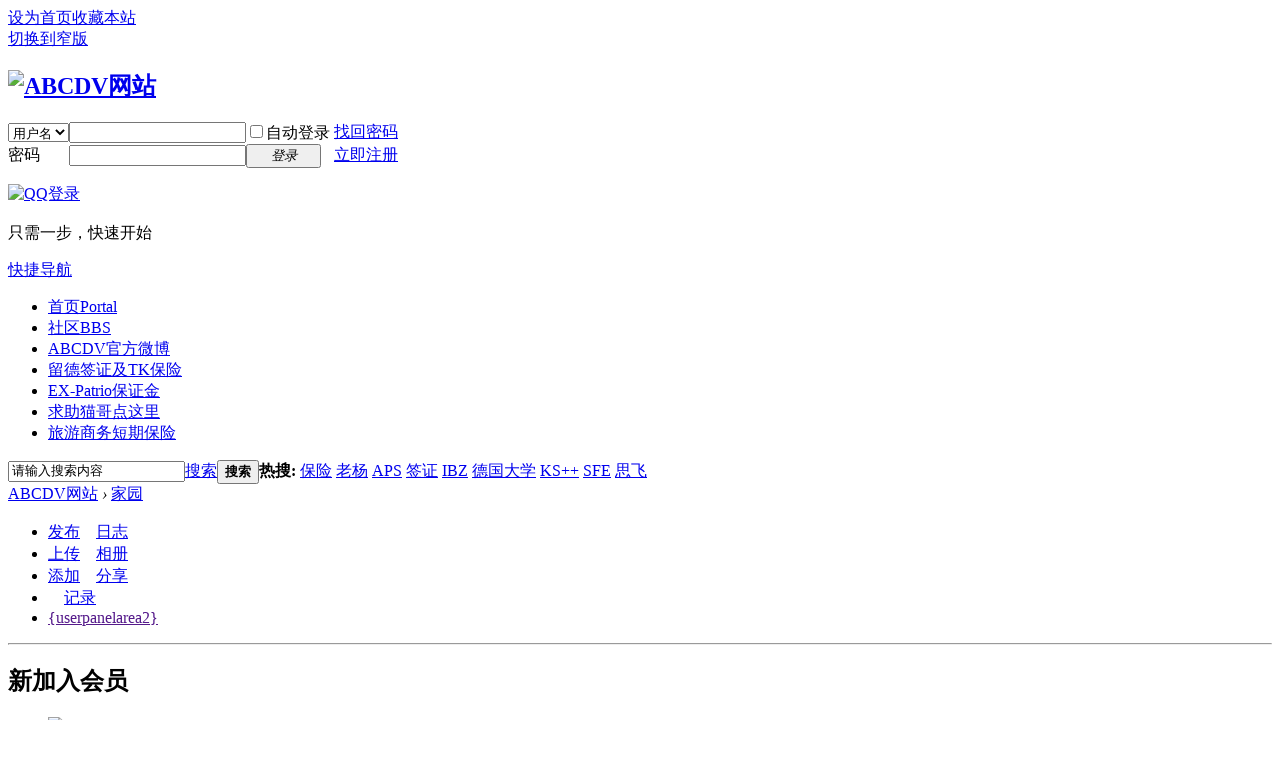

--- FILE ---
content_type: text/html; charset=utf-8
request_url: http://bbs.abcdv.net/home.php?mod=space&uid=221735&do=home&view=me&from=space
body_size: 6083
content:
<!DOCTYPE html PUBLIC "-//W3C//DTD XHTML 1.0 Transitional//EN" "http://www.w3.org/TR/xhtml1/DTD/xhtml1-transitional.dtd">
<html xmlns="http://www.w3.org/1999/xhtml">
<head>
<meta http-equiv="Content-Type" content="text/html; charset=utf-8" />
<title>楠楠大丁丁的动态 -  ABCDV网站 -  Powered by Discuz!</title>

<meta name="keywords" content="楠楠大丁丁的动态" />
<meta name="description" content="楠楠大丁丁的动态 ,ABCDV网站" />
<meta name="generator" content="Discuz! X3.4" />
<meta name="author" content="Discuz! Team and Comsenz UI Team" />
<meta name="copyright" content="2001-2021 Tencent Cloud." />
<meta name="MSSmartTagsPreventParsing" content="True" />
<meta http-equiv="MSThemeCompatible" content="Yes" />
<base href="http://bbs.abcdv.net/" /><link rel="stylesheet" type="text/css" href="data/cache/style_1_common.css?wz0" /><link rel="stylesheet" type="text/css" href="data/cache/style_1_home_space.css?wz0" /><script type="text/javascript">var STYLEID = '1', STATICURL = 'static/', IMGDIR = 'static/image/common', VERHASH = 'wz0', charset = 'utf-8', discuz_uid = '0', cookiepre = 'u2U0_2c3d_', cookiedomain = '.abcdv.net', cookiepath = '/', showusercard = '1', attackevasive = '0', disallowfloat = 'login', creditnotice = '1|仙气|,2|人气|', defaultstyle = '', REPORTURL = 'aHR0cDovL2Jicy5hYmNkdi5uZXQvaG9tZS5waHA/bW9kPXNwYWNlJnVpZD0yMjE3MzUmZG89aG9tZSZ2aWV3PW1lJmZyb209c3BhY2U=', SITEURL = 'http://bbs.abcdv.net/', JSPATH = 'data/cache/', CSSPATH = 'data/cache/style_', DYNAMICURL = '';</script>
<script src="data/cache/common.js?wz0" type="text/javascript"></script>
<meta name="application-name" content="ABCDV网站" />
<meta name="msapplication-tooltip" content="ABCDV网站" />
<meta name="msapplication-task" content="name=首页;action-uri=http://bbs.abcdv.net/portal.php;icon-uri=http://bbs.abcdv.net/static/image/common/portal.ico" /><meta name="msapplication-task" content="name=社区;action-uri=http://bbs.abcdv.net/forum.php;icon-uri=http://bbs.abcdv.net/static/image/common/bbs.ico" />
<meta name="msapplication-task" content="name=群组;action-uri=http://bbs.abcdv.net/group.php;icon-uri=http://bbs.abcdv.net/static/image/common/group.ico" /><meta name="msapplication-task" content="name=家园;action-uri=http://bbs.abcdv.net/home.php;icon-uri=http://bbs.abcdv.net/static/image/common/home.ico" /><link rel="stylesheet" id="css_widthauto" type="text/css" href='data/cache/style_1_widthauto.css?wz0' />
<script type="text/javascript">HTMLNODE.className += ' widthauto'</script>
<script src="data/cache/home.js?wz0" type="text/javascript"></script>
</head>

<body id="nv_home" class="pg_space" onkeydown="if(event.keyCode==27) return false;">
<div id="append_parent"></div><div id="ajaxwaitid"></div>
<div id="toptb" class="cl">
<div class="wp">
<div class="z"><a href="javascript:;"  onclick="setHomepage('http://bbs.abcdv.net/');">设为首页</a><a href="http://bbs.abcdv.net/"  onclick="addFavorite(this.href, 'ABCDV网站');return false;">收藏本站</a></div>
<div class="y">
<a id="switchblind" href="javascript:;" onclick="toggleBlind(this)" title="开启辅助访问" class="switchblind"></a>
<a href="javascript:;" id="switchwidth" onclick="widthauto(this)" title="切换到窄版" class="switchwidth">切换到窄版</a>
</div>
</div>
</div>

<div id="hd">
<div class="wp">
<div class="hdc cl"><h2><a href="http://bbs.abcdv.net/" title="ABCDV网站"><img src="static/image/common/logo_new.png" alt="ABCDV网站" border="0" /></a></h2><script src="data/cache/logging.js?wz0" type="text/javascript"></script>
<form method="post" autocomplete="off" id="lsform" action="member.php?mod=logging&amp;action=login&amp;loginsubmit=yes&amp;infloat=yes&amp;lssubmit=yes" onsubmit="return lsSubmit();">
<div class="fastlg cl">
<span id="return_ls" style="display:none"></span>
<div class="y pns">
<table cellspacing="0" cellpadding="0">
<tr>
<td>
<span class="ftid">
<select name="fastloginfield" id="ls_fastloginfield" width="40" tabindex="900">
<option value="username">用户名</option>
<option value="email">Email</option>
</select>
</span>
<script type="text/javascript">simulateSelect('ls_fastloginfield')</script>
</td>
<td><input type="text" name="username" id="ls_username" autocomplete="off" class="px vm" tabindex="901" /></td>
<td class="fastlg_l"><label for="ls_cookietime"><input type="checkbox" name="cookietime" id="ls_cookietime" class="pc" value="2592000" tabindex="903" />自动登录</label></td>
<td>&nbsp;<a href="javascript:;" onclick="showWindow('login', 'member.php?mod=logging&action=login&viewlostpw=1')">找回密码</a></td>
</tr>
<tr>
<td><label for="ls_password" class="z psw_w">密码</label></td>
<td><input type="password" name="password" id="ls_password" class="px vm" autocomplete="off" tabindex="902" /></td>
<td class="fastlg_l"><button type="submit" class="pn vm" tabindex="904" style="width: 75px;"><em>登录</em></button></td>
<td>&nbsp;<a href="member.php?mod=register" class="xi2 xw1">立即注册</a></td>
</tr>
</table>
<input type="hidden" name="quickforward" value="yes" />
<input type="hidden" name="handlekey" value="ls" />
</div>

<div class="fastlg_fm y" style="margin-right: 10px; padding-right: 10px">
<p><a href="http://bbs.abcdv.net/connect.php?mod=login&op=init&referer=home.php%3Fmod%3Dspace%26uid%3D221735%26do%3Dhome%26view%3Dme%26from%3Dspace&statfrom=login_simple"><img src="static/image/common/qq_login.gif" class="vm" alt="QQ登录" /></a></p>
<p class="hm xg1" style="padding-top: 2px;">只需一步，快速开始</p>
</div>
</div>
</form>

</div>

<div id="nv">
<a href="javascript:;" id="qmenu" onmouseover="delayShow(this, function () {showMenu({'ctrlid':'qmenu','pos':'34!','ctrlclass':'a','duration':2});showForummenu(0);})">快捷导航</a>
<ul><li id="mn_portal" ><a href="http://bbs.abcdv.net/portal.php" hidefocus="true" title="Portal"  >首页<span>Portal</span></a></li><li id="mn_forum" ><a href="http://bbs.abcdv.net/forum.php" hidefocus="true" title="BBS"  >社区<span>BBS</span></a></li><li id="mn_N12f2" ><a href="https://weibo.com/abcdv" hidefocus="true"  >ABCDV官方微博</a></li><li id="mn_N3cbe" ><a href="http://bx.liudexuezhang.com" hidefocus="true"  >留德签证及TK保险</a></li><li id="mn_N09be" ><a href="https://www.expatrio.com/xp/#/blocked-account/exploration/profession?p=drwalter?ref=dw&vkn=94881" hidefocus="true"  >EX-Patrio保证金</a></li><li id="mn_N1bdf" ><a href="http://bbs.abcdv.net/forum.php?mod=viewthread&tid=165266" hidefocus="true"  >求助猫哥点这里</a></li><li id="mn_Nd446" ><a href="https://www.dr-walter-secure.de/provisitvisum_de/?vkn=94881" hidefocus="true"  >旅游商务短期保险</a></li></ul>
</div>
<div id="mu" class="cl">
</div><div id="scbar" class="scbar_narrow cl">
<form id="scbar_form" method="post" autocomplete="off" onsubmit="searchFocus($('scbar_txt'))" action="search.php?searchsubmit=yes" target="_blank">
<input type="hidden" name="mod" id="scbar_mod" value="search" />
<input type="hidden" name="formhash" value="f7da68a8" />
<input type="hidden" name="srchtype" value="title" />
<input type="hidden" name="srhfid" value="0" />
<input type="hidden" name="srhlocality" value="home::space" />
<table cellspacing="0" cellpadding="0">
<tr>
<td class="scbar_icon_td"></td>
<td class="scbar_txt_td"><input type="text" name="srchtxt" id="scbar_txt" value="请输入搜索内容" autocomplete="off" x-webkit-speech speech /></td>
<td class="scbar_type_td"><a href="javascript:;" id="scbar_type" class="xg1" onclick="showMenu(this.id)" hidefocus="true">搜索</a></td>
<td class="scbar_btn_td"><button type="submit" name="searchsubmit" id="scbar_btn" sc="1" class="pn pnc" value="true"><strong class="xi2">搜索</strong></button></td>
<td class="scbar_hot_td">
<div id="scbar_hot">
<strong class="xw1">热搜: </strong>

<a href="search.php?mod=forum&amp;srchtxt=%E4%BF%9D%E9%99%A9&amp;formhash=f7da68a8&amp;searchsubmit=true&amp;source=hotsearch" target="_blank" class="xi2" sc="1">保险</a>



<a href="search.php?mod=forum&amp;srchtxt=%E8%80%81%E6%9D%A8&amp;formhash=f7da68a8&amp;searchsubmit=true&amp;source=hotsearch" target="_blank" class="xi2" sc="1">老杨</a>



<a href="search.php?mod=forum&amp;srchtxt=APS&amp;formhash=f7da68a8&amp;searchsubmit=true&amp;source=hotsearch" target="_blank" class="xi2" sc="1">APS</a>



<a href="search.php?mod=forum&amp;srchtxt=%E7%AD%BE%E8%AF%81&amp;formhash=f7da68a8&amp;searchsubmit=true&amp;source=hotsearch" target="_blank" class="xi2" sc="1">签证</a>



<a href="search.php?mod=forum&amp;srchtxt=IBZ&amp;formhash=f7da68a8&amp;searchsubmit=true&amp;source=hotsearch" target="_blank" class="xi2" sc="1">IBZ</a>



<a href="search.php?mod=forum&amp;srchtxt=%E5%BE%B7%E5%9B%BD%E5%A4%A7%E5%AD%A6&amp;formhash=f7da68a8&amp;searchsubmit=true&amp;source=hotsearch" target="_blank" class="xi2" sc="1">德国大学</a>



<a href="search.php?mod=forum&amp;srchtxt=KS%2B%2B&amp;formhash=f7da68a8&amp;searchsubmit=true&amp;source=hotsearch" target="_blank" class="xi2" sc="1">KS++</a>



<a href="search.php?mod=forum&amp;srchtxt=SFE&amp;formhash=f7da68a8&amp;searchsubmit=true&amp;source=hotsearch" target="_blank" class="xi2" sc="1">SFE</a>



<a href="search.php?mod=forum&amp;srchtxt=%E6%80%9D%E9%A3%9E&amp;formhash=f7da68a8&amp;searchsubmit=true&amp;source=hotsearch" target="_blank" class="xi2" sc="1">思飞</a>

</div>
</td>
</tr>
</table>
</form>
</div>
<ul id="scbar_type_menu" class="p_pop" style="display: none;"><li><a href="javascript:;" rel="forum" class="curtype">帖子</a></li><li><a href="javascript:;" rel="user">用户</a></li></ul>
<script type="text/javascript">
initSearchmenu('scbar', '');
</script>
</div>
</div>


<div id="wp" class="wp">
<div id="pt" class="bm cl">
<div class="z">
<a href="./" class="nvhm" title="首页">ABCDV网站</a> <em>&rsaquo;</em>
<a href="http://bbs.abcdv.net/home.php">家园</a></div>
</div>

<style id="diy_style" type="text/css"></style>
<div class="wp">
<!--[diy=diy1]--><div id="diy1" class="area"></div><!--[/diy]-->
</div>

<div id="ct" class="ct3_a wp cl">

<div class="appl">
<ul>			
<li><span><a href="http://bbs.abcdv.net/home.php?mod=spacecp&ac=blog">发布</a></span><a href="http://bbs.abcdv.net/home.php?mod=space&do=blog"><img src="static/image/feed/blog.gif" width="16" height="16" />日志</a></li>			
<li><span><a href="http://bbs.abcdv.net/home.php?mod=spacecp&ac=upload">上传</a></span><a href="http://bbs.abcdv.net/home.php?mod=space&do=album"><img src="static/image/feed/album.gif" width="16" height="16" />相册</a></li>			
<li><span><a href="http://bbs.abcdv.net/home.php?mod=spacecp&ac=share" onclick="showWindow('share', this.href, 'get', 0);return false;">添加</a></span><a href="http://bbs.abcdv.net/home.php?mod=space&do=share"><img src="static/image/feed/share.gif" width="16" height="16" />分享</a></li>			
<li><a href="http://bbs.abcdv.net/home.php?mod=space&do=doing"><img src="static/image/feed/doing.gif" width="16" height="16" />记录</a></li>			
<li><a href="">{userpanelarea2}</a></li>			
</ul><hr class="da" /><ul></ul>
</div>
<!--/sidebar-->
<div class="sd ptm">
<div class="drag">
<!--[diy=diysidetop]--><div id="diysidetop" class="area"></div><!--[/diy]-->
</div>
<div class="drag">
<!--[diy=diydefaultusertop]--><div id="diydefaultusertop" class="area"></div><!--[/diy]-->
</div>

<div class="drag">
<!--[diy=diynewusertop]--><div id="diynewusertop" class="area"></div><!--[/diy]-->
</div>

<div class="bm">
<div class="bm_h cl">
<h2>新加入会员</h2>
</div>
<div class="bm_c">
<ul class="ml mls cl"><li>
<a href="http://bbs.abcdv.net/home.php?mod=space&amp;uid=1118341" title="" class="avt">
<img src="http://bbs.abcdv.net/uc_server/avatar.php?uid=1118341&size=small" /></a>
<p><a href="http://bbs.abcdv.net/home.php?mod=space&amp;uid=1118341" title="MarioBerna">MarioBerna</a></p>
<span><span title="01-28">4&nbsp;秒前</span></span>
</li>
<li>
<a href="http://bbs.abcdv.net/home.php?mod=space&amp;uid=1118340" title="" class="avt">
<img src="http://bbs.abcdv.net/uc_server/avatar.php?uid=1118340&size=small" /></a>
<p><a href="http://bbs.abcdv.net/home.php?mod=space&amp;uid=1118340" title="cafefat97">cafefat97</a></p>
<span><span title="01-28">7&nbsp;秒前</span></span>
</li>
<li>
<a href="http://bbs.abcdv.net/home.php?mod=space&amp;uid=1118339" title="" class="avt">
<img src="http://bbs.abcdv.net/uc_server/avatar.php?uid=1118339&size=small" /></a>
<p><a href="http://bbs.abcdv.net/home.php?mod=space&amp;uid=1118339" title="PenniFihel">PenniFihel</a></p>
<span><span title="01-28">13&nbsp;秒前</span></span>
</li>
<li>
<a href="http://bbs.abcdv.net/home.php?mod=space&amp;uid=1118338" title="" class="avt">
<img src="http://bbs.abcdv.net/uc_server/avatar.php?uid=1118338&size=small" /></a>
<p><a href="http://bbs.abcdv.net/home.php?mod=space&amp;uid=1118338" title="garagedime50">garagedime50</a></p>
<span><span title="01-28">20&nbsp;秒前</span></span>
</li>
<li>
<a href="http://bbs.abcdv.net/home.php?mod=space&amp;uid=1118337" title="" class="avt">
<img src="http://bbs.abcdv.net/uc_server/avatar.php?uid=1118337&size=small" /></a>
<p><a href="http://bbs.abcdv.net/home.php?mod=space&amp;uid=1118337" title="alarmtrain10">alarmtrain10</a></p>
<span><span title="01-28">26&nbsp;秒前</span></span>
</li>
<li>
<a href="http://bbs.abcdv.net/home.php?mod=space&amp;uid=1118336" title="" class="avt">
<img src="http://bbs.abcdv.net/uc_server/avatar.php?uid=1118336&size=small" /></a>
<p><a href="http://bbs.abcdv.net/home.php?mod=space&amp;uid=1118336" title="Leandra338">Leandra338</a></p>
<span><span title="01-28">32&nbsp;秒前</span></span>
</li>
<li>
<a href="http://bbs.abcdv.net/home.php?mod=space&amp;uid=1118335" title="" class="avt">
<img src="http://bbs.abcdv.net/uc_server/avatar.php?uid=1118335&size=small" /></a>
<p><a href="http://bbs.abcdv.net/home.php?mod=space&amp;uid=1118335" title="MonroeSchm">MonroeSchm</a></p>
<span><span title="01-28">56&nbsp;秒前</span></span>
</li>
<li>
<a href="http://bbs.abcdv.net/home.php?mod=space&amp;uid=1118334" title="" class="avt">
<img src="http://bbs.abcdv.net/uc_server/avatar.php?uid=1118334&size=small" /></a>
<p><a href="http://bbs.abcdv.net/home.php?mod=space&amp;uid=1118334" title="desirezipper1">desirezipper1</a></p>
<span><span title="01-28">1&nbsp;分钟前</span></span>
</li>
<li>
<a href="http://bbs.abcdv.net/home.php?mod=space&amp;uid=1118333" title="" class="avt">
<img src="http://bbs.abcdv.net/uc_server/avatar.php?uid=1118333&size=small" /></a>
<p><a href="http://bbs.abcdv.net/home.php?mod=space&amp;uid=1118333" title="hawkchild6">hawkchild6</a></p>
<span><span title="01-28">1&nbsp;分钟前</span></span>
</li>
<li>
<a href="http://bbs.abcdv.net/home.php?mod=space&amp;uid=1118332" title="" class="avt">
<img src="http://bbs.abcdv.net/uc_server/avatar.php?uid=1118332&size=small" /></a>
<p><a href="http://bbs.abcdv.net/home.php?mod=space&amp;uid=1118332" title="deerowl6">deerowl6</a></p>
<span><span title="01-28">1&nbsp;分钟前</span></span>
</li>
<li>
<a href="http://bbs.abcdv.net/home.php?mod=space&amp;uid=1118331" title="" class="avt">
<img src="http://bbs.abcdv.net/uc_server/avatar.php?uid=1118331&size=small" /></a>
<p><a href="http://bbs.abcdv.net/home.php?mod=space&amp;uid=1118331" title="BridgetShe">BridgetShe</a></p>
<span><span title="01-28">2&nbsp;分钟前</span></span>
</li>
<li>
<a href="http://bbs.abcdv.net/home.php?mod=space&amp;uid=1118330" title="" class="avt">
<img src="http://bbs.abcdv.net/uc_server/avatar.php?uid=1118330&size=small" /></a>
<p><a href="http://bbs.abcdv.net/home.php?mod=space&amp;uid=1118330" title="monkeymatch49">monkeymatch49</a></p>
<span><span title="01-28">2&nbsp;分钟前</span></span>
</li>
</ul>
</div>
</div>

<div class="drag">
<!--[diy=diyvisitorlisttop]--><div id="diyvisitorlisttop" class="area"></div><!--[/diy]-->
</div>


<div class="drag">
<!--[diy=diyfriendtop]--><div id="diyfriendtop" class="area"></div><!--[/diy]-->
</div>


<div class="drag">
<!--[diy=diybirthtop]--><div id="diybirthtop" class="area"></div><!--[/diy]-->
</div>


<div class="drag">
<!--[diy=diysidebottom]--><div id="diysidebottom" class="area"></div><!--[/diy]-->
</div>

</div>
<div class="mn ptm pbm">
<!--[diy=diycontenttop]--><div id="diycontenttop" class="area"></div><!--[/diy]-->
<div class="bm bw0"><div id="uhd">
<div class="mn">
<ul>
<li class="addf">
<a href="http://bbs.abcdv.net/home.php?mod=spacecp&amp;ac=friend&amp;op=add&amp;uid=221735&amp;handlekey=addfriendhk_221735" id="a_friend_li_221735" onclick="showWindow(this.id, this.href, 'get', 0);" class="xi2">加为好友</a>
</li>
<li class="pm2">
<a href="http://bbs.abcdv.net/home.php?mod=spacecp&amp;ac=pm&amp;op=showmsg&amp;handlekey=showmsg_221735&amp;touid=221735&amp;pmid=0&amp;daterange=2" id="a_sendpm_221735" onclick="showWindow('showMsgBox', this.href, 'get', 0)" title="发送消息">发送消息</a>
</li>
</ul>
</div>
<div class="h cl">
<div class="icn avt"><a href="http://bbs.abcdv.net/home.php?mod=space&amp;uid=221735"><img src="http://bbs.abcdv.net/uc_server/avatar.php?uid=221735&size=small" /></a></div>
<h2 class="mt">
楠楠大丁丁</h2>
<p>
<a href="http://bbs.abcdv.net/?1118330" class="xg1">http://bbs.abcdv.net/?1118330</a>
</p>
</div>

<ul class="tb cl" style="padding-left: 75px;">
<li><a href="http://bbs.abcdv.net/home.php?mod=space&amp;uid=221735&amp;do=thread&amp;view=me&amp;from=space">主题</a></li>
<li><a href="http://bbs.abcdv.net/home.php?mod=space&amp;uid=221735&amp;do=blog&amp;view=me&amp;from=space">日志</a></li>
<li><a href="http://bbs.abcdv.net/home.php?mod=space&amp;uid=221735&amp;do=album&amp;view=me&amp;from=space">相册</a></li>
<li><a href="http://bbs.abcdv.net/home.php?mod=space&amp;uid=221735&amp;do=doing&amp;view=me&amp;from=space">记录</a></li>
<li><a href="http://bbs.abcdv.net/home.php?mod=space&amp;uid=221735&amp;do=share&amp;view=me&amp;from=space">分享</a></li>
<li><a href="http://bbs.abcdv.net/home.php?mod=space&amp;uid=221735&amp;do=wall&amp;from=space">留言板</a></li>
<li><a href="http://bbs.abcdv.net/home.php?mod=space&amp;uid=221735&amp;do=profile&amp;from=space">个人资料</a></li>
</ul>
</div>

<div id="feed_div" class="e">
<p class="emp">还没有相关动态</p>

</div>
<!--/id=feed_div-->


<div id="ajax_wait"></div>
</div>

<!--[diy=diycontentbottom]--><div id="diycontentbottom" class="area"></div><!--[/diy]-->
</div>
<!--/content-->
</div>

<div class="wp mtn">
<!--[diy=diy3]--><div id="diy3" class="area"></div><!--[/diy]-->
</div>


<script type="text/javascript">
function filter_more(id) {
if($('feed_filter_div_'+id).style.display == '') {
$('feed_filter_div_'+id).style.display = 'none';
$('feed_filter_notice_'+id).style.display = '';
} else {
$('feed_filter_div_'+id).style.display = '';
$('feed_filter_notice_'+id).style.display = 'none';
}
}

function close_feedbox() {
var x = new Ajax();
x.get('home.php?mod=spacecp&ac=common&op=closefeedbox', function(s){
$('feed_box').style.display = 'none';
});
}

function showmore(day, uid, e) {
var obj = 'feed_more_div_'+day+'_'+uid;
$(obj).style.display = $(obj).style.display == ''?'none':'';
if(e.className == 'unfold'){
e.innerHTML = '收起';
e.className = 'fold';
} else if(e.className == 'fold') {
e.innerHTML = '展开';
e.className = 'unfold';
}
}

var elems = selector('li[class~=magicthunder]', $('feed_div'));
for(var i=0; i<elems.length; i++){
magicColor(elems[i]);
}

function showEditAvt(id) {
$(id).style.display = $(id).style.display == '' ? 'block' : '';
}
if($('edit_avt') && BROWSER.ie && BROWSER.ie == 6) {
_attachEvent($('edit_avt'), 'mouseover', function () { showEditAvt('edit_avt_tar'); });
_attachEvent($('edit_avt'), 'mouseout', function () { showEditAvt('edit_avt_tar'); });
}
</script>	</div>
<div id="ft" class="wp cl">
<div id="flk" class="y">
<p>
<a href="http://bbs.abcdv.net/forum.php?mod=misc&action=showdarkroom" >小黑屋</a><span class="pipe">|</span><a href="http://bbs.abcdv.net/forum.php?mobile=yes" >手机版</a><span class="pipe">|</span><a href="http://bbs.abcdv.net/archiver/" >Archiver</a><span class="pipe">|</span><strong><a href="https://bbs.abcdv.net" target="_blank">ABCDV网站，版权所有：北京佳景时代文化有限公司</a></strong>
( <a href="https://beian.miit.gov.cn/" target="_blank">京ICP备19037940号-1  ||||  京公网安备11010802012322    ||||   工信查询网址：  https://www.beian.miit.gov.cn</a> )<script>
var _hmt = _hmt || [];
(function() {
  var hm = document.createElement("script");
  hm.src = "https://hm.baidu.com/hm.js?037d2d149d3e94eeaa1356b08a75278a";
  var s = document.getElementsByTagName("script")[0]; 
  s.parentNode.insertBefore(hm, s);
})();
</script>
</p>
<p class="xs0">
GMT+8, 2026-1-28 06:21<span id="debuginfo">
, Processed in 0.053426 second(s), 12 queries
, Gzip On.
</span>
</p>
</div>
<div id="frt">
<p>Powered by <strong><a href="http://www.discuz.net" target="_blank">Discuz!</a></strong> <em>X3.4</em></p>
<p class="xs0">Copyright &copy; 2001-2021, Tencent Cloud.</p>
</div></div>
<script src="home.php?mod=misc&ac=sendmail&rand=1769552509" type="text/javascript"></script>

<div id="scrolltop">
<span hidefocus="true"><a title="返回顶部" onclick="window.scrollTo('0','0')" class="scrolltopa" ><b>返回顶部</b></a></span>
</div>
<script type="text/javascript">_attachEvent(window, 'scroll', function () { showTopLink(); });checkBlind();</script>
</body>
</html>
